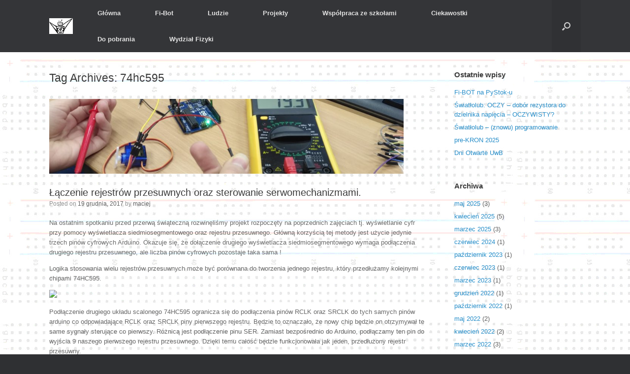

--- FILE ---
content_type: text/html; charset=UTF-8
request_url: https://physics.uwb.edu.pl/wf/fi-bot/?tag=74hc595
body_size: 16711
content:
<!DOCTYPE html>
<html lang="pl-PL">
<head>
	<meta charset="UTF-8" />
	<meta http-equiv="X-UA-Compatible" content="IE=10" />
	<link rel="profile" href="https://gmpg.org/xfn/11" />
	<link rel="pingback" href="https://physics.uwb.edu.pl/wf/fi-bot/xmlrpc.php" />
	<title>74hc595 &#8211; Koło Naukowe Robotyków Fi-BOT  </title>
<meta name='robots' content='max-image-preview:large' />
	<style>img:is([sizes="auto" i], [sizes^="auto," i]) { contain-intrinsic-size: 3000px 1500px }</style>
	<link rel="alternate" type="application/rss+xml" title="Koło Naukowe Robotyków Fi-BOT   &raquo; Kanał z wpisami" href="https://physics.uwb.edu.pl/wf/fi-bot/?feed=rss2" />
<link rel="alternate" type="application/rss+xml" title="Koło Naukowe Robotyków Fi-BOT   &raquo; Kanał z komentarzami" href="https://physics.uwb.edu.pl/wf/fi-bot/?feed=comments-rss2" />
<link rel="alternate" type="application/rss+xml" title="Koło Naukowe Robotyków Fi-BOT   &raquo; Kanał z wpisami otagowanymi jako 74hc595" href="https://physics.uwb.edu.pl/wf/fi-bot/?feed=rss2&#038;tag=74hc595" />
<script type="text/javascript">
/* <![CDATA[ */
window._wpemojiSettings = {"baseUrl":"https:\/\/s.w.org\/images\/core\/emoji\/16.0.1\/72x72\/","ext":".png","svgUrl":"https:\/\/s.w.org\/images\/core\/emoji\/16.0.1\/svg\/","svgExt":".svg","source":{"concatemoji":"https:\/\/physics.uwb.edu.pl\/wf\/fi-bot\/wp-includes\/js\/wp-emoji-release.min.js?ver=6.8.3"}};
/*! This file is auto-generated */
!function(s,n){var o,i,e;function c(e){try{var t={supportTests:e,timestamp:(new Date).valueOf()};sessionStorage.setItem(o,JSON.stringify(t))}catch(e){}}function p(e,t,n){e.clearRect(0,0,e.canvas.width,e.canvas.height),e.fillText(t,0,0);var t=new Uint32Array(e.getImageData(0,0,e.canvas.width,e.canvas.height).data),a=(e.clearRect(0,0,e.canvas.width,e.canvas.height),e.fillText(n,0,0),new Uint32Array(e.getImageData(0,0,e.canvas.width,e.canvas.height).data));return t.every(function(e,t){return e===a[t]})}function u(e,t){e.clearRect(0,0,e.canvas.width,e.canvas.height),e.fillText(t,0,0);for(var n=e.getImageData(16,16,1,1),a=0;a<n.data.length;a++)if(0!==n.data[a])return!1;return!0}function f(e,t,n,a){switch(t){case"flag":return n(e,"\ud83c\udff3\ufe0f\u200d\u26a7\ufe0f","\ud83c\udff3\ufe0f\u200b\u26a7\ufe0f")?!1:!n(e,"\ud83c\udde8\ud83c\uddf6","\ud83c\udde8\u200b\ud83c\uddf6")&&!n(e,"\ud83c\udff4\udb40\udc67\udb40\udc62\udb40\udc65\udb40\udc6e\udb40\udc67\udb40\udc7f","\ud83c\udff4\u200b\udb40\udc67\u200b\udb40\udc62\u200b\udb40\udc65\u200b\udb40\udc6e\u200b\udb40\udc67\u200b\udb40\udc7f");case"emoji":return!a(e,"\ud83e\udedf")}return!1}function g(e,t,n,a){var r="undefined"!=typeof WorkerGlobalScope&&self instanceof WorkerGlobalScope?new OffscreenCanvas(300,150):s.createElement("canvas"),o=r.getContext("2d",{willReadFrequently:!0}),i=(o.textBaseline="top",o.font="600 32px Arial",{});return e.forEach(function(e){i[e]=t(o,e,n,a)}),i}function t(e){var t=s.createElement("script");t.src=e,t.defer=!0,s.head.appendChild(t)}"undefined"!=typeof Promise&&(o="wpEmojiSettingsSupports",i=["flag","emoji"],n.supports={everything:!0,everythingExceptFlag:!0},e=new Promise(function(e){s.addEventListener("DOMContentLoaded",e,{once:!0})}),new Promise(function(t){var n=function(){try{var e=JSON.parse(sessionStorage.getItem(o));if("object"==typeof e&&"number"==typeof e.timestamp&&(new Date).valueOf()<e.timestamp+604800&&"object"==typeof e.supportTests)return e.supportTests}catch(e){}return null}();if(!n){if("undefined"!=typeof Worker&&"undefined"!=typeof OffscreenCanvas&&"undefined"!=typeof URL&&URL.createObjectURL&&"undefined"!=typeof Blob)try{var e="postMessage("+g.toString()+"("+[JSON.stringify(i),f.toString(),p.toString(),u.toString()].join(",")+"));",a=new Blob([e],{type:"text/javascript"}),r=new Worker(URL.createObjectURL(a),{name:"wpTestEmojiSupports"});return void(r.onmessage=function(e){c(n=e.data),r.terminate(),t(n)})}catch(e){}c(n=g(i,f,p,u))}t(n)}).then(function(e){for(var t in e)n.supports[t]=e[t],n.supports.everything=n.supports.everything&&n.supports[t],"flag"!==t&&(n.supports.everythingExceptFlag=n.supports.everythingExceptFlag&&n.supports[t]);n.supports.everythingExceptFlag=n.supports.everythingExceptFlag&&!n.supports.flag,n.DOMReady=!1,n.readyCallback=function(){n.DOMReady=!0}}).then(function(){return e}).then(function(){var e;n.supports.everything||(n.readyCallback(),(e=n.source||{}).concatemoji?t(e.concatemoji):e.wpemoji&&e.twemoji&&(t(e.twemoji),t(e.wpemoji)))}))}((window,document),window._wpemojiSettings);
/* ]]> */
</script>
<style id='wp-emoji-styles-inline-css' type='text/css'>

	img.wp-smiley, img.emoji {
		display: inline !important;
		border: none !important;
		box-shadow: none !important;
		height: 1em !important;
		width: 1em !important;
		margin: 0 0.07em !important;
		vertical-align: -0.1em !important;
		background: none !important;
		padding: 0 !important;
	}
</style>
<link rel='stylesheet' id='wp-block-library-css' href='https://physics.uwb.edu.pl/wf/fi-bot/wp-includes/css/dist/block-library/style.min.css?ver=6.8.3' type='text/css' media='all' />
<style id='classic-theme-styles-inline-css' type='text/css'>
/*! This file is auto-generated */
.wp-block-button__link{color:#fff;background-color:#32373c;border-radius:9999px;box-shadow:none;text-decoration:none;padding:calc(.667em + 2px) calc(1.333em + 2px);font-size:1.125em}.wp-block-file__button{background:#32373c;color:#fff;text-decoration:none}
</style>
<style id='global-styles-inline-css' type='text/css'>
:root{--wp--preset--aspect-ratio--square: 1;--wp--preset--aspect-ratio--4-3: 4/3;--wp--preset--aspect-ratio--3-4: 3/4;--wp--preset--aspect-ratio--3-2: 3/2;--wp--preset--aspect-ratio--2-3: 2/3;--wp--preset--aspect-ratio--16-9: 16/9;--wp--preset--aspect-ratio--9-16: 9/16;--wp--preset--color--black: #000000;--wp--preset--color--cyan-bluish-gray: #abb8c3;--wp--preset--color--white: #ffffff;--wp--preset--color--pale-pink: #f78da7;--wp--preset--color--vivid-red: #cf2e2e;--wp--preset--color--luminous-vivid-orange: #ff6900;--wp--preset--color--luminous-vivid-amber: #fcb900;--wp--preset--color--light-green-cyan: #7bdcb5;--wp--preset--color--vivid-green-cyan: #00d084;--wp--preset--color--pale-cyan-blue: #8ed1fc;--wp--preset--color--vivid-cyan-blue: #0693e3;--wp--preset--color--vivid-purple: #9b51e0;--wp--preset--gradient--vivid-cyan-blue-to-vivid-purple: linear-gradient(135deg,rgba(6,147,227,1) 0%,rgb(155,81,224) 100%);--wp--preset--gradient--light-green-cyan-to-vivid-green-cyan: linear-gradient(135deg,rgb(122,220,180) 0%,rgb(0,208,130) 100%);--wp--preset--gradient--luminous-vivid-amber-to-luminous-vivid-orange: linear-gradient(135deg,rgba(252,185,0,1) 0%,rgba(255,105,0,1) 100%);--wp--preset--gradient--luminous-vivid-orange-to-vivid-red: linear-gradient(135deg,rgba(255,105,0,1) 0%,rgb(207,46,46) 100%);--wp--preset--gradient--very-light-gray-to-cyan-bluish-gray: linear-gradient(135deg,rgb(238,238,238) 0%,rgb(169,184,195) 100%);--wp--preset--gradient--cool-to-warm-spectrum: linear-gradient(135deg,rgb(74,234,220) 0%,rgb(151,120,209) 20%,rgb(207,42,186) 40%,rgb(238,44,130) 60%,rgb(251,105,98) 80%,rgb(254,248,76) 100%);--wp--preset--gradient--blush-light-purple: linear-gradient(135deg,rgb(255,206,236) 0%,rgb(152,150,240) 100%);--wp--preset--gradient--blush-bordeaux: linear-gradient(135deg,rgb(254,205,165) 0%,rgb(254,45,45) 50%,rgb(107,0,62) 100%);--wp--preset--gradient--luminous-dusk: linear-gradient(135deg,rgb(255,203,112) 0%,rgb(199,81,192) 50%,rgb(65,88,208) 100%);--wp--preset--gradient--pale-ocean: linear-gradient(135deg,rgb(255,245,203) 0%,rgb(182,227,212) 50%,rgb(51,167,181) 100%);--wp--preset--gradient--electric-grass: linear-gradient(135deg,rgb(202,248,128) 0%,rgb(113,206,126) 100%);--wp--preset--gradient--midnight: linear-gradient(135deg,rgb(2,3,129) 0%,rgb(40,116,252) 100%);--wp--preset--font-size--small: 13px;--wp--preset--font-size--medium: 20px;--wp--preset--font-size--large: 36px;--wp--preset--font-size--x-large: 42px;--wp--preset--spacing--20: 0.44rem;--wp--preset--spacing--30: 0.67rem;--wp--preset--spacing--40: 1rem;--wp--preset--spacing--50: 1.5rem;--wp--preset--spacing--60: 2.25rem;--wp--preset--spacing--70: 3.38rem;--wp--preset--spacing--80: 5.06rem;--wp--preset--shadow--natural: 6px 6px 9px rgba(0, 0, 0, 0.2);--wp--preset--shadow--deep: 12px 12px 50px rgba(0, 0, 0, 0.4);--wp--preset--shadow--sharp: 6px 6px 0px rgba(0, 0, 0, 0.2);--wp--preset--shadow--outlined: 6px 6px 0px -3px rgba(255, 255, 255, 1), 6px 6px rgba(0, 0, 0, 1);--wp--preset--shadow--crisp: 6px 6px 0px rgba(0, 0, 0, 1);}:where(.is-layout-flex){gap: 0.5em;}:where(.is-layout-grid){gap: 0.5em;}body .is-layout-flex{display: flex;}.is-layout-flex{flex-wrap: wrap;align-items: center;}.is-layout-flex > :is(*, div){margin: 0;}body .is-layout-grid{display: grid;}.is-layout-grid > :is(*, div){margin: 0;}:where(.wp-block-columns.is-layout-flex){gap: 2em;}:where(.wp-block-columns.is-layout-grid){gap: 2em;}:where(.wp-block-post-template.is-layout-flex){gap: 1.25em;}:where(.wp-block-post-template.is-layout-grid){gap: 1.25em;}.has-black-color{color: var(--wp--preset--color--black) !important;}.has-cyan-bluish-gray-color{color: var(--wp--preset--color--cyan-bluish-gray) !important;}.has-white-color{color: var(--wp--preset--color--white) !important;}.has-pale-pink-color{color: var(--wp--preset--color--pale-pink) !important;}.has-vivid-red-color{color: var(--wp--preset--color--vivid-red) !important;}.has-luminous-vivid-orange-color{color: var(--wp--preset--color--luminous-vivid-orange) !important;}.has-luminous-vivid-amber-color{color: var(--wp--preset--color--luminous-vivid-amber) !important;}.has-light-green-cyan-color{color: var(--wp--preset--color--light-green-cyan) !important;}.has-vivid-green-cyan-color{color: var(--wp--preset--color--vivid-green-cyan) !important;}.has-pale-cyan-blue-color{color: var(--wp--preset--color--pale-cyan-blue) !important;}.has-vivid-cyan-blue-color{color: var(--wp--preset--color--vivid-cyan-blue) !important;}.has-vivid-purple-color{color: var(--wp--preset--color--vivid-purple) !important;}.has-black-background-color{background-color: var(--wp--preset--color--black) !important;}.has-cyan-bluish-gray-background-color{background-color: var(--wp--preset--color--cyan-bluish-gray) !important;}.has-white-background-color{background-color: var(--wp--preset--color--white) !important;}.has-pale-pink-background-color{background-color: var(--wp--preset--color--pale-pink) !important;}.has-vivid-red-background-color{background-color: var(--wp--preset--color--vivid-red) !important;}.has-luminous-vivid-orange-background-color{background-color: var(--wp--preset--color--luminous-vivid-orange) !important;}.has-luminous-vivid-amber-background-color{background-color: var(--wp--preset--color--luminous-vivid-amber) !important;}.has-light-green-cyan-background-color{background-color: var(--wp--preset--color--light-green-cyan) !important;}.has-vivid-green-cyan-background-color{background-color: var(--wp--preset--color--vivid-green-cyan) !important;}.has-pale-cyan-blue-background-color{background-color: var(--wp--preset--color--pale-cyan-blue) !important;}.has-vivid-cyan-blue-background-color{background-color: var(--wp--preset--color--vivid-cyan-blue) !important;}.has-vivid-purple-background-color{background-color: var(--wp--preset--color--vivid-purple) !important;}.has-black-border-color{border-color: var(--wp--preset--color--black) !important;}.has-cyan-bluish-gray-border-color{border-color: var(--wp--preset--color--cyan-bluish-gray) !important;}.has-white-border-color{border-color: var(--wp--preset--color--white) !important;}.has-pale-pink-border-color{border-color: var(--wp--preset--color--pale-pink) !important;}.has-vivid-red-border-color{border-color: var(--wp--preset--color--vivid-red) !important;}.has-luminous-vivid-orange-border-color{border-color: var(--wp--preset--color--luminous-vivid-orange) !important;}.has-luminous-vivid-amber-border-color{border-color: var(--wp--preset--color--luminous-vivid-amber) !important;}.has-light-green-cyan-border-color{border-color: var(--wp--preset--color--light-green-cyan) !important;}.has-vivid-green-cyan-border-color{border-color: var(--wp--preset--color--vivid-green-cyan) !important;}.has-pale-cyan-blue-border-color{border-color: var(--wp--preset--color--pale-cyan-blue) !important;}.has-vivid-cyan-blue-border-color{border-color: var(--wp--preset--color--vivid-cyan-blue) !important;}.has-vivid-purple-border-color{border-color: var(--wp--preset--color--vivid-purple) !important;}.has-vivid-cyan-blue-to-vivid-purple-gradient-background{background: var(--wp--preset--gradient--vivid-cyan-blue-to-vivid-purple) !important;}.has-light-green-cyan-to-vivid-green-cyan-gradient-background{background: var(--wp--preset--gradient--light-green-cyan-to-vivid-green-cyan) !important;}.has-luminous-vivid-amber-to-luminous-vivid-orange-gradient-background{background: var(--wp--preset--gradient--luminous-vivid-amber-to-luminous-vivid-orange) !important;}.has-luminous-vivid-orange-to-vivid-red-gradient-background{background: var(--wp--preset--gradient--luminous-vivid-orange-to-vivid-red) !important;}.has-very-light-gray-to-cyan-bluish-gray-gradient-background{background: var(--wp--preset--gradient--very-light-gray-to-cyan-bluish-gray) !important;}.has-cool-to-warm-spectrum-gradient-background{background: var(--wp--preset--gradient--cool-to-warm-spectrum) !important;}.has-blush-light-purple-gradient-background{background: var(--wp--preset--gradient--blush-light-purple) !important;}.has-blush-bordeaux-gradient-background{background: var(--wp--preset--gradient--blush-bordeaux) !important;}.has-luminous-dusk-gradient-background{background: var(--wp--preset--gradient--luminous-dusk) !important;}.has-pale-ocean-gradient-background{background: var(--wp--preset--gradient--pale-ocean) !important;}.has-electric-grass-gradient-background{background: var(--wp--preset--gradient--electric-grass) !important;}.has-midnight-gradient-background{background: var(--wp--preset--gradient--midnight) !important;}.has-small-font-size{font-size: var(--wp--preset--font-size--small) !important;}.has-medium-font-size{font-size: var(--wp--preset--font-size--medium) !important;}.has-large-font-size{font-size: var(--wp--preset--font-size--large) !important;}.has-x-large-font-size{font-size: var(--wp--preset--font-size--x-large) !important;}
:where(.wp-block-post-template.is-layout-flex){gap: 1.25em;}:where(.wp-block-post-template.is-layout-grid){gap: 1.25em;}
:where(.wp-block-columns.is-layout-flex){gap: 2em;}:where(.wp-block-columns.is-layout-grid){gap: 2em;}
:root :where(.wp-block-pullquote){font-size: 1.5em;line-height: 1.6;}
</style>
<link rel='stylesheet' id='dashicons-css' href='https://physics.uwb.edu.pl/wf/fi-bot/wp-includes/css/dashicons.min.css?ver=6.8.3' type='text/css' media='all' />
<link rel='stylesheet' id='admin-bar-css' href='https://physics.uwb.edu.pl/wf/fi-bot/wp-includes/css/admin-bar.min.css?ver=6.8.3' type='text/css' media='all' />
<style id='admin-bar-inline-css' type='text/css'>

    /* Hide CanvasJS credits for P404 charts specifically */
    #p404RedirectChart .canvasjs-chart-credit {
        display: none !important;
    }
    
    #p404RedirectChart canvas {
        border-radius: 6px;
    }

    .p404-redirect-adminbar-weekly-title {
        font-weight: bold;
        font-size: 14px;
        color: #fff;
        margin-bottom: 6px;
    }

    #wpadminbar #wp-admin-bar-p404_free_top_button .ab-icon:before {
        content: "\f103";
        color: #dc3545;
        top: 3px;
    }
    
    #wp-admin-bar-p404_free_top_button .ab-item {
        min-width: 80px !important;
        padding: 0px !important;
    }
    
    /* Ensure proper positioning and z-index for P404 dropdown */
    .p404-redirect-adminbar-dropdown-wrap { 
        min-width: 0; 
        padding: 0;
        position: static !important;
    }
    
    #wpadminbar #wp-admin-bar-p404_free_top_button_dropdown {
        position: static !important;
    }
    
    #wpadminbar #wp-admin-bar-p404_free_top_button_dropdown .ab-item {
        padding: 0 !important;
        margin: 0 !important;
    }
    
    .p404-redirect-dropdown-container {
        min-width: 340px;
        padding: 18px 18px 12px 18px;
        background: #23282d !important;
        color: #fff;
        border-radius: 12px;
        box-shadow: 0 8px 32px rgba(0,0,0,0.25);
        margin-top: 10px;
        position: relative !important;
        z-index: 999999 !important;
        display: block !important;
        border: 1px solid #444;
    }
    
    /* Ensure P404 dropdown appears on hover */
    #wpadminbar #wp-admin-bar-p404_free_top_button .p404-redirect-dropdown-container { 
        display: none !important;
    }
    
    #wpadminbar #wp-admin-bar-p404_free_top_button:hover .p404-redirect-dropdown-container { 
        display: block !important;
    }
    
    #wpadminbar #wp-admin-bar-p404_free_top_button:hover #wp-admin-bar-p404_free_top_button_dropdown .p404-redirect-dropdown-container {
        display: block !important;
    }
    
    .p404-redirect-card {
        background: #2c3338;
        border-radius: 8px;
        padding: 18px 18px 12px 18px;
        box-shadow: 0 2px 8px rgba(0,0,0,0.07);
        display: flex;
        flex-direction: column;
        align-items: flex-start;
        border: 1px solid #444;
    }
    
    .p404-redirect-btn {
        display: inline-block;
        background: #dc3545;
        color: #fff !important;
        font-weight: bold;
        padding: 5px 22px;
        border-radius: 8px;
        text-decoration: none;
        font-size: 17px;
        transition: background 0.2s, box-shadow 0.2s;
        margin-top: 8px;
        box-shadow: 0 2px 8px rgba(220,53,69,0.15);
        text-align: center;
        line-height: 1.6;
    }
    
    .p404-redirect-btn:hover {
        background: #c82333;
        color: #fff !important;
        box-shadow: 0 4px 16px rgba(220,53,69,0.25);
    }
    
    /* Prevent conflicts with other admin bar dropdowns */
    #wpadminbar .ab-top-menu > li:hover > .ab-item,
    #wpadminbar .ab-top-menu > li.hover > .ab-item {
        z-index: auto;
    }
    
    #wpadminbar #wp-admin-bar-p404_free_top_button:hover > .ab-item {
        z-index: 999998 !important;
    }
    
</style>
<link rel='stylesheet' id='events-manager-css' href='https://physics.uwb.edu.pl/wf/fi-bot/wp-content/plugins/events-manager/includes/css/events-manager.min.css?ver=7.2.2.1' type='text/css' media='all' />
<style id='events-manager-inline-css' type='text/css'>
body .em { --font-family : inherit; --font-weight : inherit; --font-size : 1em; --line-height : inherit; }
</style>
<link rel='stylesheet' id='page-list-style-css' href='https://physics.uwb.edu.pl/wf/fi-bot/wp-content/plugins/page-list/css/page-list.css?ver=5.9' type='text/css' media='all' />
<link rel='stylesheet' id='vantage-style-css' href='https://physics.uwb.edu.pl/wf/fi-bot/wp-content/themes/vantage/style.css?ver=1.20.32' type='text/css' media='all' />
<link rel='stylesheet' id='font-awesome-css' href='https://physics.uwb.edu.pl/wf/fi-bot/wp-content/themes/vantage/fontawesome/css/font-awesome.css?ver=4.6.2' type='text/css' media='all' />
<link rel='stylesheet' id='siteorigin-mobilenav-css' href='https://physics.uwb.edu.pl/wf/fi-bot/wp-content/themes/vantage/inc/mobilenav/css/mobilenav.css?ver=1.20.32' type='text/css' media='all' />
<script type="text/javascript" src="https://physics.uwb.edu.pl/wf/fi-bot/wp-includes/js/jquery/jquery.min.js?ver=3.7.1" id="jquery-core-js"></script>
<script type="text/javascript" src="https://physics.uwb.edu.pl/wf/fi-bot/wp-includes/js/jquery/jquery-migrate.min.js?ver=3.4.1" id="jquery-migrate-js"></script>
<script type="text/javascript" src="https://physics.uwb.edu.pl/wf/fi-bot/wp-includes/js/jquery/ui/core.min.js?ver=1.13.3" id="jquery-ui-core-js"></script>
<script type="text/javascript" src="https://physics.uwb.edu.pl/wf/fi-bot/wp-includes/js/jquery/ui/mouse.min.js?ver=1.13.3" id="jquery-ui-mouse-js"></script>
<script type="text/javascript" src="https://physics.uwb.edu.pl/wf/fi-bot/wp-includes/js/jquery/ui/sortable.min.js?ver=1.13.3" id="jquery-ui-sortable-js"></script>
<script type="text/javascript" src="https://physics.uwb.edu.pl/wf/fi-bot/wp-includes/js/jquery/ui/datepicker.min.js?ver=1.13.3" id="jquery-ui-datepicker-js"></script>
<script type="text/javascript" id="jquery-ui-datepicker-js-after">
/* <![CDATA[ */
jQuery(function(jQuery){jQuery.datepicker.setDefaults({"closeText":"Zamknij","currentText":"Dzisiaj","monthNames":["stycze\u0144","luty","marzec","kwiecie\u0144","maj","czerwiec","lipiec","sierpie\u0144","wrzesie\u0144","pa\u017adziernik","listopad","grudzie\u0144"],"monthNamesShort":["sty","lut","mar","kwi","maj","cze","lip","sie","wrz","pa\u017a","lis","gru"],"nextText":"Nast\u0119pny","prevText":"Poprzedni","dayNames":["niedziela","poniedzia\u0142ek","wtorek","\u015broda","czwartek","pi\u0105tek","sobota"],"dayNamesShort":["niedz.","pon.","wt.","\u015br.","czw.","pt.","sob."],"dayNamesMin":["N","P","W","\u015a","C","P","S"],"dateFormat":"MM d, yy","firstDay":1,"isRTL":false});});
/* ]]> */
</script>
<script type="text/javascript" src="https://physics.uwb.edu.pl/wf/fi-bot/wp-includes/js/jquery/ui/resizable.min.js?ver=1.13.3" id="jquery-ui-resizable-js"></script>
<script type="text/javascript" src="https://physics.uwb.edu.pl/wf/fi-bot/wp-includes/js/jquery/ui/draggable.min.js?ver=1.13.3" id="jquery-ui-draggable-js"></script>
<script type="text/javascript" src="https://physics.uwb.edu.pl/wf/fi-bot/wp-includes/js/jquery/ui/controlgroup.min.js?ver=1.13.3" id="jquery-ui-controlgroup-js"></script>
<script type="text/javascript" src="https://physics.uwb.edu.pl/wf/fi-bot/wp-includes/js/jquery/ui/checkboxradio.min.js?ver=1.13.3" id="jquery-ui-checkboxradio-js"></script>
<script type="text/javascript" src="https://physics.uwb.edu.pl/wf/fi-bot/wp-includes/js/jquery/ui/button.min.js?ver=1.13.3" id="jquery-ui-button-js"></script>
<script type="text/javascript" src="https://physics.uwb.edu.pl/wf/fi-bot/wp-includes/js/jquery/ui/dialog.min.js?ver=1.13.3" id="jquery-ui-dialog-js"></script>
<script type="text/javascript" id="events-manager-js-extra">
/* <![CDATA[ */
var EM = {"ajaxurl":"https:\/\/physics.uwb.edu.pl\/wf\/fi-bot\/wp-admin\/admin-ajax.php","locationajaxurl":"https:\/\/physics.uwb.edu.pl\/wf\/fi-bot\/wp-admin\/admin-ajax.php?action=locations_search","firstDay":"1","locale":"pl","dateFormat":"yy-mm-dd","ui_css":"https:\/\/physics.uwb.edu.pl\/wf\/fi-bot\/wp-content\/plugins\/events-manager\/includes\/css\/jquery-ui\/build.min.css","show24hours":"1","is_ssl":"1","autocomplete_limit":"10","calendar":{"breakpoints":{"small":560,"medium":908,"large":false}},"phone":"","datepicker":{"format":"d\/m\/Y","locale":"pl"},"search":{"breakpoints":{"small":650,"medium":850,"full":false}},"url":"https:\/\/physics.uwb.edu.pl\/wf\/fi-bot\/wp-content\/plugins\/events-manager","assets":{"input.em-uploader":{"js":{"em-uploader":{"url":"https:\/\/physics.uwb.edu.pl\/wf\/fi-bot\/wp-content\/plugins\/events-manager\/includes\/js\/em-uploader.js?v=7.2.2.1","event":"em_uploader_ready"}}},".em-event-editor":{"js":{"event-editor":{"url":"https:\/\/physics.uwb.edu.pl\/wf\/fi-bot\/wp-content\/plugins\/events-manager\/includes\/js\/events-manager-event-editor.js?v=7.2.2.1","event":"em_event_editor_ready"}},"css":{"event-editor":"https:\/\/physics.uwb.edu.pl\/wf\/fi-bot\/wp-content\/plugins\/events-manager\/includes\/css\/events-manager-event-editor.min.css?v=7.2.2.1"}},".em-recurrence-sets, .em-timezone":{"js":{"luxon":{"url":"luxon\/luxon.js?v=7.2.2.1","event":"em_luxon_ready"}}},".em-booking-form, #em-booking-form, .em-booking-recurring, .em-event-booking-form":{"js":{"em-bookings":{"url":"https:\/\/physics.uwb.edu.pl\/wf\/fi-bot\/wp-content\/plugins\/events-manager\/includes\/js\/bookingsform.js?v=7.2.2.1","event":"em_booking_form_js_loaded"}}},"#em-opt-archetypes":{"js":{"archetypes":"https:\/\/physics.uwb.edu.pl\/wf\/fi-bot\/wp-content\/plugins\/events-manager\/includes\/js\/admin-archetype-editor.js?v=7.2.2.1","archetypes_ms":"https:\/\/physics.uwb.edu.pl\/wf\/fi-bot\/wp-content\/plugins\/events-manager\/includes\/js\/admin-archetypes.js?v=7.2.2.1","qs":"qs\/qs.js?v=7.2.2.1"}}},"cached":"","bookingInProgress":"Prosz\u0119 czeka\u0107, rezerwacja jest wysy\u0142ana. ","tickets_save":"Zapisz bilet.","bookingajaxurl":"https:\/\/physics.uwb.edu.pl\/wf\/fi-bot\/wp-admin\/admin-ajax.php","bookings_export_save":"Eksportuj rezerwacje","bookings_settings_save":"Zapisz ustawienia","booking_delete":"Czy na pewno chcesz usun\u0105\u0107?","booking_offset":"30","bookings":{"submit_button":{"text":{"default":"Wy\u015blij zg\u0142oszenie","free":"Wy\u015blij zg\u0142oszenie","payment":"Wy\u015blij zg\u0142oszenie","processing":"Przetwarzanie\u2026"}},"update_listener":""},"bb_full":"Wyprzedane","bb_book":"Zarezerwuj","bb_booking":"Rezerwuj\u0119...","bb_booked":"Rezerwacja wys\u0142ana","bb_error":"Rezerwacja - b\u0142\u0105d. Spr\u00f3buj ponownie?","bb_cancel":"Anuluj","bb_canceling":"Anulowanie...","bb_cancelled":"Odwo\u0142ane","bb_cancel_error":"Anulacja - b\u0142\u0105d. Spr\u00f3buj ponownie?","txt_search":"Szukaj","txt_searching":"Szukam\u2026","txt_loading":"Wczytywanie\u2026"};
/* ]]> */
</script>
<script type="text/javascript" src="https://physics.uwb.edu.pl/wf/fi-bot/wp-content/plugins/events-manager/includes/js/events-manager.js?ver=7.2.2.1" id="events-manager-js"></script>
<script type="text/javascript" src="https://physics.uwb.edu.pl/wf/fi-bot/wp-content/plugins/events-manager/includes/external/flatpickr/l10n/pl.js?ver=7.2.2.1" id="em-flatpickr-localization-js"></script>
<script type="text/javascript" src="https://physics.uwb.edu.pl/wf/fi-bot/wp-content/themes/vantage/js/jquery.flexslider.min.js?ver=2.1" id="jquery-flexslider-js"></script>
<script type="text/javascript" src="https://physics.uwb.edu.pl/wf/fi-bot/wp-content/themes/vantage/js/jquery.touchSwipe.min.js?ver=1.6.6" id="jquery-touchswipe-js"></script>
<script type="text/javascript" id="vantage-main-js-extra">
/* <![CDATA[ */
var vantage = {"fitvids":"1"};
/* ]]> */
</script>
<script type="text/javascript" src="https://physics.uwb.edu.pl/wf/fi-bot/wp-content/themes/vantage/js/jquery.theme-main.min.js?ver=1.20.32" id="vantage-main-js"></script>
<script type="text/javascript" src="https://physics.uwb.edu.pl/wf/fi-bot/wp-content/themes/vantage/js/jquery.fitvids.min.js?ver=1.0" id="jquery-fitvids-js"></script>
<!--[if lt IE 9]>
<script type="text/javascript" src="https://physics.uwb.edu.pl/wf/fi-bot/wp-content/themes/vantage/js/html5.min.js?ver=3.7.3" id="vantage-html5-js"></script>
<![endif]-->
<!--[if (gte IE 6)&(lte IE 8)]>
<script type="text/javascript" src="https://physics.uwb.edu.pl/wf/fi-bot/wp-content/themes/vantage/js/selectivizr.min.js?ver=1.0.3b" id="vantage-selectivizr-js"></script>
<![endif]-->
<script type="text/javascript" id="siteorigin-mobilenav-js-extra">
/* <![CDATA[ */
var mobileNav = {"search":{"url":"https:\/\/physics.uwb.edu.pl\/wf\/fi-bot","placeholder":"Search"},"text":{"navigate":"Menu","back":"Back","close":"Close"},"nextIconUrl":"https:\/\/physics.uwb.edu.pl\/wf\/fi-bot\/wp-content\/themes\/vantage\/inc\/mobilenav\/images\/next.png","mobileMenuClose":"<i class=\"fa fa-times\"><\/i>"};
/* ]]> */
</script>
<script type="text/javascript" src="https://physics.uwb.edu.pl/wf/fi-bot/wp-content/themes/vantage/inc/mobilenav/js/mobilenav.min.js?ver=1.20.32" id="siteorigin-mobilenav-js"></script>
<link rel="https://api.w.org/" href="https://physics.uwb.edu.pl/wf/fi-bot/index.php?rest_route=/" /><link rel="alternate" title="JSON" type="application/json" href="https://physics.uwb.edu.pl/wf/fi-bot/index.php?rest_route=/wp/v2/tags/191" /><link rel="EditURI" type="application/rsd+xml" title="RSD" href="https://physics.uwb.edu.pl/wf/fi-bot/xmlrpc.php?rsd" />
<meta name="generator" content="WordPress 6.8.3" />
<meta name="viewport" content="width=device-width, initial-scale=1" />			<style type="text/css">
				.so-mobilenav-mobile + * { display: none; }
				@media screen and (max-width: 480px) { .so-mobilenav-mobile + * { display: block; } .so-mobilenav-standard + * { display: none; } .site-navigation #search-icon { display: none; } .has-menu-search .main-navigation ul { margin-right: 0 !important; }
				
									.masthead-logo-in-menu .full-container { display: flex; justify-content: space-between; }
								}
			</style>
				<style type="text/css" media="screen">
			#footer-widgets .widget { width: 100%; }
			#masthead-widgets .widget { width: 100%; }
		</style>
		<style type="text/css" id="customizer-css">#masthead.site-header .hgroup .site-title, #masthead.site-header.masthead-logo-in-menu .logo > .site-title { font-size: 21.6px } a.button, button, html input[type="button"], input[type="reset"], input[type="submit"], .post-navigation a, #image-navigation a, article.post .more-link, article.page .more-link, .paging-navigation a, .woocommerce #page-wrapper .button, .woocommerce a.button, .woocommerce .checkout-button, .woocommerce input.button, #infinite-handle span button { text-shadow: none } a.button, button, html input[type="button"], input[type="reset"], input[type="submit"], .post-navigation a, #image-navigation a, article.post .more-link, article.page .more-link, .paging-navigation a, .woocommerce #page-wrapper .button, .woocommerce a.button, .woocommerce .checkout-button, .woocommerce input.button, .woocommerce #respond input#submit.alt, .woocommerce a.button.alt, .woocommerce button.button.alt, .woocommerce input.button.alt, #infinite-handle span { -webkit-box-shadow: none; -moz-box-shadow: none; box-shadow: none } #masthead { background-repeat: repeat } #main { background-image: url("https://physics.uwb.edu.pl/wf/fi-bot/wp-content/uploads/sites/6/2016/10/stykowa-3.jpg"); background-repeat: repeat } </style><link rel="icon" href="https://physics.uwb.edu.pl/wf/fi-bot/wp-content/uploads/sites/6/2016/05/cropped-mDSC_1101-32x32.jpg" sizes="32x32" />
<link rel="icon" href="https://physics.uwb.edu.pl/wf/fi-bot/wp-content/uploads/sites/6/2016/05/cropped-mDSC_1101-192x192.jpg" sizes="192x192" />
<link rel="apple-touch-icon" href="https://physics.uwb.edu.pl/wf/fi-bot/wp-content/uploads/sites/6/2016/05/cropped-mDSC_1101-180x180.jpg" />
<meta name="msapplication-TileImage" content="https://physics.uwb.edu.pl/wf/fi-bot/wp-content/uploads/sites/6/2016/05/cropped-mDSC_1101-270x270.jpg" />
</head>

<body data-rsssl=1 class="archive tag tag-74hc595 tag-191 wp-theme-vantage group-blog responsive layout-full no-js has-sidebar has-menu-search page-layout-default mobilenav">


<div id="page-wrapper">

	<a class="skip-link screen-reader-text" href="#content">Skip to content</a>

	
	
		
<header id="masthead" class="site-header masthead-logo-in-menu " role="banner">

	
<nav class="site-navigation main-navigation primary use-vantage-sticky-menu use-sticky-menu">

	<div class="full-container">
							<div class="logo-in-menu-wrapper">
				<a href="https://physics.uwb.edu.pl/wf/fi-bot/" title="Koło Naukowe Robotyków Fi-BOT  " rel="home" class="logo"><img src="https://physics.uwb.edu.pl/wf/fi-bot/wp-content/uploads/sites/6/2016/05/fibot-logo300.jpg"  class="logo-height-constrain"  width="262"  height="182"  alt="Koło Naukowe Robotyków Fi-BOT   Logo"  /></a>
							</div>
		
		<div class="main-navigation-container">
			<div id="so-mobilenav-standard-1" data-id="1" class="so-mobilenav-standard"></div><div class="menu-menu-glowne-container"><ul id="menu-menu-glowne" class="menu"><li id="menu-item-122" class="menu-item menu-item-type-post_type menu-item-object-page menu-item-home menu-item-122"><a href="https://physics.uwb.edu.pl/wf/fi-bot/">Główna</a></li>
<li id="menu-item-123" class="menu-item menu-item-type-post_type menu-item-object-page menu-item-123"><a href="https://physics.uwb.edu.pl/wf/fi-bot/?page_id=115">Fi-Bot</a></li>
<li id="menu-item-896" class="menu-item menu-item-type-post_type menu-item-object-page menu-item-896"><a href="https://physics.uwb.edu.pl/wf/fi-bot/?page_id=894">Ludzie</a></li>
<li id="menu-item-1717" class="menu-item menu-item-type-post_type menu-item-object-page menu-item-1717"><a href="https://physics.uwb.edu.pl/wf/fi-bot/?page_id=1715">Projekty</a></li>
<li id="menu-item-1455" class="menu-item menu-item-type-post_type menu-item-object-page menu-item-1455"><a href="https://physics.uwb.edu.pl/wf/fi-bot/?page_id=1453">Współpraca ze szkołami</a></li>
<li id="menu-item-153" class="menu-item menu-item-type-post_type menu-item-object-page menu-item-153"><a href="https://physics.uwb.edu.pl/wf/fi-bot/?page_id=151">Ciekawostki</a></li>
<li id="menu-item-1906" class="menu-item menu-item-type-post_type menu-item-object-page menu-item-1906"><a href="https://physics.uwb.edu.pl/wf/fi-bot/?page_id=1899">Do pobrania</a></li>
<li id="menu-item-178" class="menu-item menu-item-type-post_type menu-item-object-page menu-item-178"><a href="https://physics.uwb.edu.pl/wf/fi-bot/?page_id=174">Wydział Fizyki</a></li>
</ul></div><div id="so-mobilenav-mobile-1" data-id="1" class="so-mobilenav-mobile"></div><div class="menu-mobilenav-container"><ul id="mobile-nav-item-wrap-1" class="menu"><li><a href="#" class="mobilenav-main-link" data-id="1"><span class="mobile-nav-icon"></span><span class="mobilenav-main-link-text">Menu</span></a></li></ul></div>		</div>

					<div id="search-icon">
				<div id="search-icon-icon" tabindex="0" role="button" aria-label="Open the search"><div class="vantage-icon-search"></div></div>
				
<form method="get" class="searchform" action="https://physics.uwb.edu.pl/wf/fi-bot/" role="search">
	<label for="search-form" class="screen-reader-text">Search for:</label>
	<input type="search" name="s" class="field" id="search-form" value="" placeholder="Search"/>
</form>
			</div>
					</div>
</nav><!-- .site-navigation .main-navigation -->

</header><!-- #masthead .site-header -->

	
	
	
	
	<div id="main" class="site-main">
		<div class="full-container">
			
<section id="primary" class="content-area">
	<div id="content" class="site-content" role="main">

		<header class="page-header">
			<h1 id="page-title">Tag Archives: <span>74hc595</span></h1>
					</header><!-- .page-header -->

		
		
		
<article id="post-1020" class="post-1020 post type-post status-publish format-standard has-post-thumbnail hentry category-fibot category-uncategorized tag-74hc595 tag-parseint tag-przesuwny tag-rejest tag-servo tag-serwo post-with-thumbnail post-with-thumbnail-large">

	
	<div class="entry-main">

		
		<header class="entry-header">
							<div class="entry-thumbnail">
					<a href="https://physics.uwb.edu.pl/wf/fi-bot/?p=1020"><img width="720" height="152" src="https://physics.uwb.edu.pl/wf/fi-bot/wp-content/uploads/sites/6/2017/12/IMG_20171219_174249-940x198.jpg" class="attachment-post-thumbnail size-post-thumbnail wp-post-image" alt="" decoding="async" fetchpriority="high" /></a>
				</div>
			
			<h1 class="entry-title"><a href="https://physics.uwb.edu.pl/wf/fi-bot/?p=1020" title="Permalink to Łączenie rejestrów przesuwnych oraz sterowanie serwomechanizmami." rel="bookmark">Łączenie rejestrów przesuwnych oraz sterowanie serwomechanizmami.</a></h1>

							<div class="entry-meta">
					Posted on <a href="https://physics.uwb.edu.pl/wf/fi-bot/?p=1020" title="12:18 pm" rel="bookmark"><time class="entry-date" datetime="2017-12-19T12:18:33+00:00">19 grudnia, 2017</time></a><time class="updated" datetime="2018-01-26T15:16:37+00:00">26 stycznia, 2018</time> <span class="byline"> by <span class="author vcard"><a class="url fn n" href="https://physics.uwb.edu.pl/wf/fi-bot/?author=17" title="View all posts by maciej" rel="author">maciej</a></span></span> 				</div><!-- .entry-meta -->
			
		</header><!-- .entry-header -->

					<div class="entry-content">
				<p>Na ostatnim spotkaniu przed przerwą świąteczną rozwinęliśmy projekt rozpoczęty na poprzednich zajęciach tj. wyświetlanie cyfr przy pomocy wyświetlacza siedmiosegmentowego oraz rejestru przesuwnego. Główną korzyścią tej metody jest użycie jedynie trzech pinów cyfrowych Arduino. Okazuje się, że dołączenie drugiego wyświetlacza siedmiosegmentowego wymaga podłączenia drugiego rejestru przesuwnego, ale liczba pinów cyfrowych pozostaje taka sama !</p>
<p>Logika stosowania wielu rejestrów przesuwnych może być porównana do tworzenia jednego rejestru, który przedłużamy kolejnymi chipami 74HC595.</p>
<p><img decoding="async" src="https://bildr.org/blog/wp-content/uploads/2011/02/74HC595_3.png"></p>
<p>Podłączenie drugiego układu scalonego 74HC595 ogranicza się do podłączenia pinów RCLK oraz SRCLK do tych samych pinów arduino co odpowiadające RCLK oraz SRCLK piny pierwszego rejestru. Będzie to oznaczało, że nowy chip będzie on otrzymywał te same sygnały sterujące co pierwszy. Różnicą jest podłączenie pinu SER. Zamiast bezpośrednio do Arduino, podłączamy ten pin do wyjścia 9 naszego pierwszego rejestru przesuwnego. Dzięki temu całość będzie funkcjonowała jak jeden, przedłużony rejestr przesuwny.</p>
<p><img decoding="async" class="alignnone size-medium wp-image-994" src="https://physics.uwb.edu.pl/wf/fi-bot/wp-content/uploads/sites/6/2017/12/piny-270x300.png" alt="" width="270" height="300" srcset="https://physics.uwb.edu.pl/wf/fi-bot/wp-content/uploads/sites/6/2017/12/piny-270x300.png 270w, https://physics.uwb.edu.pl/wf/fi-bot/wp-content/uploads/sites/6/2017/12/piny.png 312w" sizes="(max-width: 270px) 100vw, 270px" /></p>
<p>&nbsp;</p>
<p>Nasuwa się pytanie: jak zmodyfikować ostatnio napisany przez nas program tak, by poprawnie działał?<br />
Odpowiedź jest prosta. Przygotowaliśmy się na to już na poprzednim spotkaniu i wystarczy wprowadzić nową wartość dla zmiennej ileScalakow (widocznej od razu w pierwszej linijce kodu), tak by równała się liczbie zastosowanych rejestrów, czyli 2:</p>
<h3>Cały kod pozwalający sprawdzić działanie wyświetlaczy</h3>
<pre class="lang:arduino decode:true " title="Deklarowanie zmiennych">#define ileScalakow 2
#define ilePinow ileScalakow * 8
int SER=8; 
int RCLK=9;
int SRCLK=10; 
int rejestr[ilePinow];

void setup(){
  pinMode(SER, OUTPUT);
  pinMode(RCLK, OUTPUT);
  pinMode(SRCLK, OUTPUT);
  czyscRejestr();
  zapiszRejestr();
}
void czyscRejestr(){
  for(int i=0; i&lt;ilePinow; i++)
    rejestr[i]=LOW;
}
void zapiszRejestr(){
  digitalWrite(RCLK, LOW); 
  for(int i=ilePinow-1; i&gt;=0; i--){
    digitalWrite(SRCLK, LOW);
    digitalWrite(SER, rejestr[i]);
    digitalWrite(SRCLK, HIGH); 
  }
  digitalWrite(RCLK, HIGH); 
}
void ustawPin(int ktory, int wartosc){
  rejestr[ktory]=wartosc;
}

void loop(){
  int i;
  for(i=0;i&lt;ilePinow;i++)
    ustawPin(i, LOW);
    zapiszRejestr();
    delay(500);
   for(i=0;i&lt;ilePinow;i++){
    ustawPin(i, HIGH);
    zapiszRejestr();
    delay(500);
}
}

</pre>
<p>Po tej prostej zmianie kod działa poprawnie. Jest to przykład jak odpowiednie wprowadzanie zmiennych pozwala na skalowalność i rozwijanie kreowanych programów.</p>
<p><img decoding="async" class="alignnone wp-image-1034" src="https://physics.uwb.edu.pl/wf/fi-bot/wp-content/uploads/sites/6/2017/12/IMG_20171219_170949-300x169.jpg" alt="" width="520" height="293" srcset="https://physics.uwb.edu.pl/wf/fi-bot/wp-content/uploads/sites/6/2017/12/IMG_20171219_170949-300x169.jpg 300w, https://physics.uwb.edu.pl/wf/fi-bot/wp-content/uploads/sites/6/2017/12/IMG_20171219_170949-768x432.jpg 768w, https://physics.uwb.edu.pl/wf/fi-bot/wp-content/uploads/sites/6/2017/12/IMG_20171219_170949-1024x576.jpg 1024w" sizes="(max-width: 520px) 100vw, 520px" /></p>
<h2>Sterowanie serwomechanizmami</h2>
<p>Serwomechanizm, lub potocznie serwo, to nic innego jak silniczek prądu stałego sterowany PWM (modulator szerokości impulsu) z podłączonym odpowiednim układem zębatek. To niewielkie i niedrogie urządzenie pozwala wygenerować niespodziewanie dużą siłę i moment obrotowy, szczególnie zważywszy na jego rozmiary i nieduży pobór mocy (przy mini serwach np. używanych przez nas SG92r produkcji TowerPro rzędu kilku watów).</p>
<p>Przed rozpoczęciem jakichkolwiek doświadczeń z serwami warto pamiętać właśnie o poborze mocy. Rekomendowane jest zasilanie ich z zewnętrznego źródła mocy np. baterii lub zasilacza prądu stałego. Przyczyną jest niebezpieczeństwo, jakie niesie za sobą skok natężenia prądu podczas ruchu serw &#8211; podłączenie kilku na raz do Arduino może niechybnie doprowadzić do spalenia sterownika.</p>
<p><img decoding="async" src="https://www.netlabtoolkit.org/wp-content/uploads/2015/01/servo_connection.png" alt="Znalezione obrazy dla zapytania arduino servo batteries"></p>
<h3>Tworzenie programu sterującego serwami</h3>
<p>Arduino posiada dedykowaną bibliotekę do sterowania serwami, co niezwykle ułatwia sterowanie i zarządzanie.</p>
<pre class="lang:arduino decode:true">#include &lt;Servo.h&gt;</pre>
<p>Nasz program pozwala na wpisywanie wartości do monitora szeregowego i dyktowanie ich serwomechanizmom.</p>
<pre class="lang:arduino decode:true">Servo serwomechanizm;
int pozycja = 90;

void setup() 
{ 
 serwomechanizm.attach(9);
 Serial.begin(9600);
}</pre>
<p>&#8222;Servo&#8221; jest formą deklaracji, że dany obiekt o nazwie &#8222;Serwmechanizm&#8221; ma być traktowany przez interpreter kodu jako serwomechanizm. Deklarujemy je w tej samej konwencji, co np. zmienne typu integer. Traktowanie go jak serwomechanizm oznacza, że możemy przypisać mu jakiś pin oraz pozycję (będą to odpowiednie zmienne w obiekcie Servo).</p>
<p>W naszym kodzie w etapie setup() przypisaliśmy pozycję wyjściową 90 stopni (2. linijka), pin 9 (7. linijka) oraz uruchomiliśmy monitor szeregowy dla częstotliwości 9600 baud. Następnie w loop() przy pomocy metody &#8222;parseInt&#8221; każemy &#8222;nasłuchiwać&#8221; wartości, które zostaną przypisane zmiennej &#8222;pozycja&#8221;.</p>
<pre class="lang:arduino decode:true" title="Prosty program do sterowania serwem przez konsolę ">void loop() 
{ 
 if (Serial.available() &gt; 0) {
pozycja = Serial.parseInt();
 }
 if (pozycja &gt; 0 &amp;&amp; pozycja &lt; 180) { 
 serwomechanizm.write(pozycja);
 } else { 
 pozycja = pozycja%160+10;
 serwomechanizm.write(pozycja);
 } 
 
}</pre>
<p>Tym sposobem możemy sterować serwomechanizmem z klawiatury przypisując mu kąt od 0 do 180 stopni. Warto jednak pamiętać, by unikać skrajnych pozycji takich jak 0 i 180 stopni, gdyż w niektórych przypadkach może to doprowadzić do uszkodzenia serwomechanizmu.</p>
<p style="text-align: right;"><em>Adnotacja: W bloku &#8222;else&#8221; umieściłem zabezpieczenie, które nie pozwoli również na przypisanie wartości większych niż 180. Była to nadprogramowa metoda, która pozwala ograniczyć przypisywane na serwo wartości tak, by zamykały się pomiędzy bezpiecznymi kątami 10 &#8211; 170 stopni. Sposoby zabezpieczania zależą od nas, jednak nie warto ich zaniedbywać. Szkoda naszego sprzętu i nerwów!</em></p>
<p>&nbsp;</p>
<h3>Pomiar prądu płynącego przez serwo.</h3>
<p>Na bardziej ciekawych czekała również możliwość pomiaru prądu płynącego przez serwo. Warto pamiętać, że pomiar natężenia prądu należy przeprowadzać szeregowo względem badanego układu. Oznacza to, że multimetr w trybie pomiaru prądu musi być &#8222;po drodze&#8221; prądu między źródłem zasilania, a serwem. Dlatego zrobiliśmy to w następujący sposób:</p>
<p><img loading="lazy" decoding="async" class="alignnone wp-image-1035" src="https://physics.uwb.edu.pl/wf/fi-bot/wp-content/uploads/sites/6/2017/12/IMG_20171219_174245-300x169.jpg" alt="" width="499" height="281" srcset="https://physics.uwb.edu.pl/wf/fi-bot/wp-content/uploads/sites/6/2017/12/IMG_20171219_174245-300x169.jpg 300w, https://physics.uwb.edu.pl/wf/fi-bot/wp-content/uploads/sites/6/2017/12/IMG_20171219_174245-768x432.jpg 768w, https://physics.uwb.edu.pl/wf/fi-bot/wp-content/uploads/sites/6/2017/12/IMG_20171219_174245-1024x576.jpg 1024w" sizes="auto, (max-width: 499px) 100vw, 499px" /></p>
<p>Źródło napięcia (bez obaw, 5V i prąd zdecydowanie poniżej 1 A można swobodnie &#8222;izolować&#8221; suchymi dłońmi) dołączyliśmy do czerwonej sondy multimetru, a czarną do wejścia 5V serwa &#8211; jest to właśnie połączenie szeregowe.</p>
<p>Przy okazji mogliśmy zbadać wartość <strong>prądu pobieraną przez pracujące serwo</strong>. Wartości te na ogół wynosiły kilkadziesiąt mA, ale czasami (w skarajnym położeniu a także podczas zmiany położenia) <strong>wynosiły 100-200 mA</strong>. Oznacza to, że podłączenie kilku serw do Arduino jako źródła napięcia (a nie tylko do zadawania sygnału) skończyłoby się <strong>spaleniem</strong> płytki. Dlatego budując bardziej złożone układy z pewnością użyjemy zewnętrznych źródeł napięcia.</p>
<p>Do zobaczenia na kolejnym spotkaniu!<br />
Maciej (c)</p>
															</div><!-- .entry-content -->
		
		
	</div>

</article><!-- #post-1020 -->

	
		
<article id="post-989" class="post-989 post type-post status-publish format-standard has-post-thumbnail hentry category-fibot tag-74hc595 tag-8digits tag-led tag-rejestr-przesuwny tag-wyswietlacz post-with-thumbnail post-with-thumbnail-large">

	
	<div class="entry-main">

		
		<header class="entry-header">
							<div class="entry-thumbnail">
					<a href="https://physics.uwb.edu.pl/wf/fi-bot/?p=989"><img width="720" height="152" src="https://physics.uwb.edu.pl/wf/fi-bot/wp-content/uploads/sites/6/2017/12/DSC5028-940x198.jpg" class="attachment-post-thumbnail size-post-thumbnail wp-post-image" alt="" decoding="async" loading="lazy" /></a>
				</div>
			
			<h1 class="entry-title"><a href="https://physics.uwb.edu.pl/wf/fi-bot/?p=989" title="Permalink to Rejestr przesuwny 74HC595" rel="bookmark">Rejestr przesuwny 74HC595</a></h1>

							<div class="entry-meta">
					Posted on <a href="https://physics.uwb.edu.pl/wf/fi-bot/?p=989" title="8:52 pm" rel="bookmark"><time class="entry-date" datetime="2017-12-12T20:52:32+00:00">12 grudnia, 2017</time></a><time class="updated" datetime="2017-12-14T20:58:23+00:00">14 grudnia, 2017</time> <span class="byline"> by <span class="author vcard"><a class="url fn n" href="https://physics.uwb.edu.pl/wf/fi-bot/?author=16" title="View all posts by ewelina" rel="author">ewelina</a></span></span> 				</div><!-- .entry-meta -->
			
		</header><!-- .entry-header -->

					<div class="entry-content">
				<p>Na ostatnich zajęciach nadal zajmowaliśmy się programowaniem wyświetlaczy siedmiosegmentowych. W przypadku podłączania wyświetlacza bezpośrednio do Arduino, zajmujemy aż <strong>osiem pinów cyfrowych</strong>. To sprawia, że płytka Arduino UNO (wyposażona w 14 wejść/wyjść cyfrowych) może sterować tylko jednym wyświetlaczem. Można co prawda wykorzystać piny analogowe (A0..A5) jako cyfrowe, ale to da możliwość podłączenia jedynie drugiego wyświetlacza. To mało. Jest jednak sposób, aby sterować <strong>wieloma</strong> wyświetlaczami bez straty wszystkich pinów cyfrowych. Umożliwia nam to rejestr przesuwny 74HC595. Dzięki temu małemu układowi scalonemu mamy możliwość sterowania osmioma wyjściami za pomocą&nbsp;<strong>jedynie trzech pinów</strong> cyfrowych z Arduino. Bardziej szczegółowe informacje o tym układzie znajdują się w jego specyfikacji technicznej (ang. <a href="https://www.sparkfun.com/datasheets/IC/SN74HC595.pdf">datasheet)</a>.</p>
<p><img loading="lazy" decoding="async" class="alignnone size-medium wp-image-993" src="https://physics.uwb.edu.pl/wf/fi-bot/wp-content/uploads/sites/6/2017/12/rejestr-przesuwny-300x300.jpg" alt="" width="300" height="300" srcset="https://physics.uwb.edu.pl/wf/fi-bot/wp-content/uploads/sites/6/2017/12/rejestr-przesuwny-300x300.jpg 300w, https://physics.uwb.edu.pl/wf/fi-bot/wp-content/uploads/sites/6/2017/12/rejestr-przesuwny-150x150.jpg 150w, https://physics.uwb.edu.pl/wf/fi-bot/wp-content/uploads/sites/6/2017/12/rejestr-przesuwny-768x768.jpg 768w, https://physics.uwb.edu.pl/wf/fi-bot/wp-content/uploads/sites/6/2017/12/rejestr-przesuwny.jpg 800w" sizes="auto, (max-width: 300px) 100vw, 300px" /></p>
<h1>Podłączanie rejestru przesuwnego</h1>
<p>Rejestr przesuwny podłączamy używając schematu pokazanego poniżej. Należy zwrócić uwagę na wyżłobienie po jednej stronie układu, które oznacza górną część.</p>
<p><img loading="lazy" decoding="async" class="alignnone size-medium wp-image-994" src="https://physics.uwb.edu.pl/wf/fi-bot/wp-content/uploads/sites/6/2017/12/piny-270x300.png" alt="" width="270" height="300" srcset="https://physics.uwb.edu.pl/wf/fi-bot/wp-content/uploads/sites/6/2017/12/piny-270x300.png 270w, https://physics.uwb.edu.pl/wf/fi-bot/wp-content/uploads/sites/6/2017/12/piny.png 312w" sizes="auto, (max-width: 270px) 100vw, 270px" /></p>
<p>Wyjście <strong>8 (GND)</strong> podłączamy standardowo do pinu o tej samej nazwie na Arduino. Układ wymaga zasilania (to oczywiste) &#8211; które podłączamy do pinu <strong>16 (VCC)</strong>. Rejstr akceptuje zasilanie z przedziału od 2 do 6V &#8211; dlatego pin 16 śmiało łączymy z pinem 5V w Arduino UNO. Dodatkowo wyjścia 10 i 16 rejestru łączymy ze sobą (10 to pin odpowiedzialny za czyszczenie stanów rejestru &#8211; my to będziemy robić &#8222;ręcznie&#8221;, więc ustawiamy go w stan wysoki). Kluczowe są wyjście <strong>14, 12 i 11</strong>&nbsp;rejestru, które sterują jego pracą &#8211; łączymy je z wybranymi pinami cyfrowymi Arduino (ja wybrałam piny 8,9 i 10 na mojej płytce Arduino). Osiem wyjść rejestru (<strong>QA..QH</strong>, czyli piny <strong>15, 1..7</strong>) podłączamy do kolejnych ledów na wyświetlaczu według tego schematu:</p>
<p><img loading="lazy" decoding="async" class="alignnone size-medium wp-image-997" src="https://physics.uwb.edu.pl/wf/fi-bot/wp-content/uploads/sites/6/2017/12/opis-diod-151x300.jpg" alt="" width="151" height="300" srcset="https://physics.uwb.edu.pl/wf/fi-bot/wp-content/uploads/sites/6/2017/12/opis-diod-151x300.jpg 151w, https://physics.uwb.edu.pl/wf/fi-bot/wp-content/uploads/sites/6/2017/12/opis-diod.jpg 226w" sizes="auto, (max-width: 151px) 100vw, 151px" /></p>
<p>Oczywiście aby układ działał prawidłowo, do wyświetlacza siedmiosegmentowego również należy podłączyć zasilanie i odpowiedni rezystor (poprzednie zajęcia).</p>
<h1>Opis pinów i sposób działania rejestru</h1>
<p>Do pinów cyfrowych Arduino podłączamy trzy wyjścia rejestru. Są one kluczowe we wzajemnej komunikacji.</p>
<ul>
<li>Pin <strong>11 SRCLK</strong> to pin przesuwający wszystkie osiem stanów rejestru &#8211; przesuwanie odbywa się zawsze do przodu. Praca rejestru polega właśnie na cyklicznym przesuwania swoich stanów. Aby wykonać przesunięcie ustawiamy SRCLK w stanie LOW, a potem w stanie HIGH &#8211; ta sekwencja to komenda &#8222;przesuń stany rejestru&#8221;.</li>
<li>Pin <strong>14 SER</strong> to pin ustawiający pierwszy rejest w stanie wysokim (gdy SER= HIGH) lub niskim (gdy SER=LOW).</li>
<li>Pin <strong>12 RCLK</strong> (latch pin) &#8211; ustawienie go w stan niski (LOW) powoduje zablokowanie wyjść rejestru QA..QH, przez co nie widać zmian na tych pinach a tym samym nie widać etapów przejściowych przesuwania (które są wymagane do uzyskania końcowej konfigurajci ośmiu pinów). Ustawienie go w stan wysoki (HIGH) powoduje aktywację pinów QA..QH i to, co jest do nich podłączone &#8211; działa tak, jak chcieliśmy.&nbsp;</li>
</ul>
<p>Rejestr przesuwny działa w taki sposób, że ustawia (bądź pozostawia je w stanie zerowym) pierwsze wyjście (SER), po czym stan wszystkich wejść przesuwa o jedno miejsce do przodu (SRCLK). Następnie powtarza te czynności tyle razy ile tego zarządamy, aż osiągniemy oczekiwany ciąg zer i jedynek.&nbsp; Wynika z tego, że zapisując docelową konfigurację wyjść QA..QH w tablicy (gdzie na pierwszym miejscu tablicy powinien znajdować się pierwszy led itd) to odczyt takiej tablicy (i związane z tym ustawianie pinu SER) powinien odbywać się &#8222;od tyłu&#8221; &#8211; aby po ośmiu przesunięciach osiągnąć naszą konfigurację.</p>
<h1>Kod programu</h1>
<p>Na początku programu definiujemy dwie stałe (dyrektywy #define). Pierwsza stała oznacza liczbę&nbsp; rejestrów przesuwnych (u nas na razie 1), natomiast druga całkowitą liczbę pinów podłączonych do wyświetlaczy ledowych (liczbę ileScalaków mnożymy razy osiem, ponieważ każdy wyświetlacz ma osiem ledów). Następnie deklarujemy trzy piny cyfrowe łączące Arduino z rejestrem. Należy zwrócić na to uwagę, gdyż w przypadku nieprawidłowego podłączenia, nasz program może zachowywać się nieprzewidywalnie, bądź nie działać. Tablica <strong>rejestr</strong> odnosi się do wcześniejszej stałej <strong>ilePinow</strong>, czyli oznacza całkowitą liczbę pinów, którymi będziemy sterować.</p>
<pre class="lang:arduino decode:true" title="Deklarowanie zmiennych">#define ileScalakow 1
#define ilePinow ileScalakow * 8
int SER=8; 
int RCLK=9;
int SRCLK=10; 
int rejestr[ilePinow];</pre>
<p>Funkcja <strong>void czyscRejestr()</strong> pozwala na wyczyszczenie tablicy <strong>rejestr</strong>, aby umożliwić jej ponowne zapełnienie. Robimy to używając pętli for, ustawiając kolejno każdą wartość na zqero (LOW).</p>
<p>Funkcja <strong>void zapiszRejestr()</strong>&nbsp;to główna funkcja programująca rejest przesuwny &#8211; ustawia piny QA..QH w takich stanach, jakie ma tablica <strong>rejestr</strong> w pamięci Arduino. Ustawienie pinu RCLK na pozycję LOW zamraża stany QA..QH &#8211; nie widać przełączania (=przesuwania) stanów rejestru. Pętlę for wykonujemy od końca, od liczby pinów odejmujemy 1, ze względu na numerowanie tablic od 0. Dzięki włączeniu pinu RCLK w stan HIGH zobaczymy dokonane zmiany.</p>
<p>W funkcji <strong>void ustawPin(int <em>ktory</em>, int <em>wartosc</em>)</strong> zmieniamy tablicę <strong>rejestr</strong> na pozycji <em>ktory</em>, nadającj jej <em>wartość</em>. Można się jej pozbyć &#8211; programując bezpośrednio tablicę rejestr &#8211; ale funkcja ta powstała aby ćwiczyć programowanie strukturalne.</p>
<pre class="lang:arduino decode:true" title="Program zapalający i gaszący kolejne ledy">void setup(){
  pinMode(SER, OUTPUT);
  pinMode(RCLK, OUTPUT);
  pinMode(SRCLK, OUTPUT);
  czyscRejestr();
  zapiszRejestr();
}
void czyscRejestr(){
  for(int i=0; i&lt;ilePinow; i++)
    rejestr[i]=LOW;
}
void zapiszRejestr(){
  digitalWrite(RCLK, LOW); 
  for(int i=ilePinow-1; i&gt;=0; i--){
    digitalWrite(SRCLK, LOW);
    digitalWrite(SER, rejestr[i]);
    digitalWrite(SRCLK, HIGH); 
  }
  digitalWrite(RCLK, HIGH); 
}
void ustawPin(int ktory, int wartosc){
  rejestr[ktory]=wartosc;
}</pre>
<p>W funkcji głównej <strong>void loop()</strong> tworzymy pętlę, która najpierw ustawi wszystkie piny w pozycję low, abyśmy mogli zobaczyć przyszłe zmiany. Program ten najpierw zapali wszystkie ledy, poczeka pół sekundy, po czym po kolei je zgasi i ponownie zapali po półsekundowej przerwie.</p>
<pre class="lang:arduino decode:true" title="Funkcja główna">void loop(){
  int i;
  for(i=0;i&lt;ilePinow;i++)
    ustawPin(i, LOW);
    zapiszRejestr();
    delay(500);
   for(i=0;i&lt;ilePinow;i++){
    ustawPin(i, HIGH);
    zapiszRejestr();
    delay(500);
}
}</pre>
<p>Nie jest to program wyświetlający cyferki 0,1,2,&#8230;9 a jedynie <strong>program testujący</strong> działanie ośmiu wyjść QA..QH rejestru &#8211; naszą pracą domową jest zamiana powyższego kodu aby wyświetlała cyferki.</p>
<h1>Podsumowanie</h1>
<p>W tym tygodniu poznaliśmy prosty sposób na sterowanie wyświetlaczem siedmiosegmentowym za pomocą <strong>jedynie trzech pinów</strong> cyfrowych. Stwarza to duże możliwości, ponieważ rejestry przesuwne można ze sobą łączyć &#8211; a ciągle do ich sterowania będą potrzebne tylko 3 piny cyfrowe&nbsp; z Arduino! Ale o tym za tydzień.</p>
<p><img loading="lazy" decoding="async" class="alignnone size-medium wp-image-988" src="https://physics.uwb.edu.pl/wf/fi-bot/wp-content/uploads/sites/6/2017/12/DSC5024-300x168.jpg" alt="" width="300" height="168" srcset="https://physics.uwb.edu.pl/wf/fi-bot/wp-content/uploads/sites/6/2017/12/DSC5024-300x168.jpg 300w, https://physics.uwb.edu.pl/wf/fi-bot/wp-content/uploads/sites/6/2017/12/DSC5024-768x431.jpg 768w, https://physics.uwb.edu.pl/wf/fi-bot/wp-content/uploads/sites/6/2017/12/DSC5024-1024x575.jpg 1024w" sizes="auto, (max-width: 300px) 100vw, 300px" /></p>
<h1>Praca domowa</h1>
<p>Wykorzystując powyższy kod, wyświetlić cyfry na wyświetlaczu.</p>
<p style="text-align: right;">(c) Ewelina, 2017</p>
<p>&nbsp;</p>
															</div><!-- .entry-content -->
		
		
	</div>

</article><!-- #post-989 -->

	
	

	</div><!-- #content .site-content -->
</section><!-- #primary .content-area -->


<div id="secondary" class="widget-area" role="complementary">
		
		<aside id="recent-posts-4" class="widget widget_recent_entries">
		<h3 class="widget-title">Ostatnie wpisy</h3>
		<ul>
											<li>
					<a href="https://physics.uwb.edu.pl/wf/fi-bot/?p=3681">Fi-BOT na PyStok-u</a>
									</li>
											<li>
					<a href="https://physics.uwb.edu.pl/wf/fi-bot/?p=3667">Światłolub: OCZY &#8211; dobór rezystora do dzielnika napięcia &#8211; OCZYWISTY?</a>
									</li>
											<li>
					<a href="https://physics.uwb.edu.pl/wf/fi-bot/?p=3659">Światłolub &#8211; (znowu) programowanie</a>
									</li>
											<li>
					<a href="https://physics.uwb.edu.pl/wf/fi-bot/?p=3655">pre-KRON 2025</a>
									</li>
											<li>
					<a href="https://physics.uwb.edu.pl/wf/fi-bot/?p=3651">Dni Otwarte UwB</a>
									</li>
					</ul>

		</aside><aside id="archives-4" class="widget widget_archive"><h3 class="widget-title">Archiwa</h3>
			<ul>
					<li><a href='https://physics.uwb.edu.pl/wf/fi-bot/?m=202505'>maj 2025</a>&nbsp;(3)</li>
	<li><a href='https://physics.uwb.edu.pl/wf/fi-bot/?m=202504'>kwiecień 2025</a>&nbsp;(5)</li>
	<li><a href='https://physics.uwb.edu.pl/wf/fi-bot/?m=202503'>marzec 2025</a>&nbsp;(3)</li>
	<li><a href='https://physics.uwb.edu.pl/wf/fi-bot/?m=202406'>czerwiec 2024</a>&nbsp;(1)</li>
	<li><a href='https://physics.uwb.edu.pl/wf/fi-bot/?m=202310'>październik 2023</a>&nbsp;(1)</li>
	<li><a href='https://physics.uwb.edu.pl/wf/fi-bot/?m=202306'>czerwiec 2023</a>&nbsp;(1)</li>
	<li><a href='https://physics.uwb.edu.pl/wf/fi-bot/?m=202303'>marzec 2023</a>&nbsp;(1)</li>
	<li><a href='https://physics.uwb.edu.pl/wf/fi-bot/?m=202212'>grudzień 2022</a>&nbsp;(1)</li>
	<li><a href='https://physics.uwb.edu.pl/wf/fi-bot/?m=202210'>październik 2022</a>&nbsp;(1)</li>
	<li><a href='https://physics.uwb.edu.pl/wf/fi-bot/?m=202205'>maj 2022</a>&nbsp;(2)</li>
	<li><a href='https://physics.uwb.edu.pl/wf/fi-bot/?m=202204'>kwiecień 2022</a>&nbsp;(2)</li>
	<li><a href='https://physics.uwb.edu.pl/wf/fi-bot/?m=202203'>marzec 2022</a>&nbsp;(3)</li>
	<li><a href='https://physics.uwb.edu.pl/wf/fi-bot/?m=202201'>styczeń 2022</a>&nbsp;(2)</li>
	<li><a href='https://physics.uwb.edu.pl/wf/fi-bot/?m=202112'>grudzień 2021</a>&nbsp;(3)</li>
	<li><a href='https://physics.uwb.edu.pl/wf/fi-bot/?m=202111'>listopad 2021</a>&nbsp;(3)</li>
	<li><a href='https://physics.uwb.edu.pl/wf/fi-bot/?m=202110'>październik 2021</a>&nbsp;(6)</li>
	<li><a href='https://physics.uwb.edu.pl/wf/fi-bot/?m=202109'>wrzesień 2021</a>&nbsp;(3)</li>
	<li><a href='https://physics.uwb.edu.pl/wf/fi-bot/?m=202108'>sierpień 2021</a>&nbsp;(1)</li>
	<li><a href='https://physics.uwb.edu.pl/wf/fi-bot/?m=202107'>lipiec 2021</a>&nbsp;(1)</li>
	<li><a href='https://physics.uwb.edu.pl/wf/fi-bot/?m=202106'>czerwiec 2021</a>&nbsp;(1)</li>
	<li><a href='https://physics.uwb.edu.pl/wf/fi-bot/?m=202105'>maj 2021</a>&nbsp;(6)</li>
	<li><a href='https://physics.uwb.edu.pl/wf/fi-bot/?m=202104'>kwiecień 2021</a>&nbsp;(3)</li>
	<li><a href='https://physics.uwb.edu.pl/wf/fi-bot/?m=202103'>marzec 2021</a>&nbsp;(3)</li>
	<li><a href='https://physics.uwb.edu.pl/wf/fi-bot/?m=202102'>luty 2021</a>&nbsp;(2)</li>
	<li><a href='https://physics.uwb.edu.pl/wf/fi-bot/?m=202012'>grudzień 2020</a>&nbsp;(4)</li>
	<li><a href='https://physics.uwb.edu.pl/wf/fi-bot/?m=202011'>listopad 2020</a>&nbsp;(3)</li>
	<li><a href='https://physics.uwb.edu.pl/wf/fi-bot/?m=202010'>październik 2020</a>&nbsp;(2)</li>
	<li><a href='https://physics.uwb.edu.pl/wf/fi-bot/?m=202007'>lipiec 2020</a>&nbsp;(5)</li>
	<li><a href='https://physics.uwb.edu.pl/wf/fi-bot/?m=202006'>czerwiec 2020</a>&nbsp;(2)</li>
	<li><a href='https://physics.uwb.edu.pl/wf/fi-bot/?m=202005'>maj 2020</a>&nbsp;(2)</li>
	<li><a href='https://physics.uwb.edu.pl/wf/fi-bot/?m=202004'>kwiecień 2020</a>&nbsp;(1)</li>
	<li><a href='https://physics.uwb.edu.pl/wf/fi-bot/?m=202003'>marzec 2020</a>&nbsp;(1)</li>
	<li><a href='https://physics.uwb.edu.pl/wf/fi-bot/?m=202002'>luty 2020</a>&nbsp;(2)</li>
	<li><a href='https://physics.uwb.edu.pl/wf/fi-bot/?m=202001'>styczeń 2020</a>&nbsp;(5)</li>
	<li><a href='https://physics.uwb.edu.pl/wf/fi-bot/?m=201912'>grudzień 2019</a>&nbsp;(5)</li>
	<li><a href='https://physics.uwb.edu.pl/wf/fi-bot/?m=201911'>listopad 2019</a>&nbsp;(6)</li>
	<li><a href='https://physics.uwb.edu.pl/wf/fi-bot/?m=201910'>październik 2019</a>&nbsp;(4)</li>
	<li><a href='https://physics.uwb.edu.pl/wf/fi-bot/?m=201909'>wrzesień 2019</a>&nbsp;(5)</li>
	<li><a href='https://physics.uwb.edu.pl/wf/fi-bot/?m=201908'>sierpień 2019</a>&nbsp;(5)</li>
	<li><a href='https://physics.uwb.edu.pl/wf/fi-bot/?m=201907'>lipiec 2019</a>&nbsp;(4)</li>
	<li><a href='https://physics.uwb.edu.pl/wf/fi-bot/?m=201906'>czerwiec 2019</a>&nbsp;(3)</li>
	<li><a href='https://physics.uwb.edu.pl/wf/fi-bot/?m=201905'>maj 2019</a>&nbsp;(3)</li>
	<li><a href='https://physics.uwb.edu.pl/wf/fi-bot/?m=201904'>kwiecień 2019</a>&nbsp;(4)</li>
	<li><a href='https://physics.uwb.edu.pl/wf/fi-bot/?m=201903'>marzec 2019</a>&nbsp;(6)</li>
	<li><a href='https://physics.uwb.edu.pl/wf/fi-bot/?m=201902'>luty 2019</a>&nbsp;(4)</li>
	<li><a href='https://physics.uwb.edu.pl/wf/fi-bot/?m=201901'>styczeń 2019</a>&nbsp;(3)</li>
	<li><a href='https://physics.uwb.edu.pl/wf/fi-bot/?m=201812'>grudzień 2018</a>&nbsp;(3)</li>
	<li><a href='https://physics.uwb.edu.pl/wf/fi-bot/?m=201811'>listopad 2018</a>&nbsp;(4)</li>
	<li><a href='https://physics.uwb.edu.pl/wf/fi-bot/?m=201810'>październik 2018</a>&nbsp;(4)</li>
	<li><a href='https://physics.uwb.edu.pl/wf/fi-bot/?m=201806'>czerwiec 2018</a>&nbsp;(4)</li>
	<li><a href='https://physics.uwb.edu.pl/wf/fi-bot/?m=201805'>maj 2018</a>&nbsp;(6)</li>
	<li><a href='https://physics.uwb.edu.pl/wf/fi-bot/?m=201804'>kwiecień 2018</a>&nbsp;(4)</li>
	<li><a href='https://physics.uwb.edu.pl/wf/fi-bot/?m=201803'>marzec 2018</a>&nbsp;(4)</li>
	<li><a href='https://physics.uwb.edu.pl/wf/fi-bot/?m=201802'>luty 2018</a>&nbsp;(3)</li>
	<li><a href='https://physics.uwb.edu.pl/wf/fi-bot/?m=201801'>styczeń 2018</a>&nbsp;(4)</li>
	<li><a href='https://physics.uwb.edu.pl/wf/fi-bot/?m=201712'>grudzień 2017</a>&nbsp;(3)</li>
	<li><a href='https://physics.uwb.edu.pl/wf/fi-bot/?m=201711'>listopad 2017</a>&nbsp;(3)</li>
	<li><a href='https://physics.uwb.edu.pl/wf/fi-bot/?m=201710'>październik 2017</a>&nbsp;(3)</li>
	<li><a href='https://physics.uwb.edu.pl/wf/fi-bot/?m=201709'>wrzesień 2017</a>&nbsp;(1)</li>
	<li><a href='https://physics.uwb.edu.pl/wf/fi-bot/?m=201706'>czerwiec 2017</a>&nbsp;(6)</li>
	<li><a href='https://physics.uwb.edu.pl/wf/fi-bot/?m=201705'>maj 2017</a>&nbsp;(6)</li>
	<li><a href='https://physics.uwb.edu.pl/wf/fi-bot/?m=201704'>kwiecień 2017</a>&nbsp;(3)</li>
	<li><a href='https://physics.uwb.edu.pl/wf/fi-bot/?m=201703'>marzec 2017</a>&nbsp;(4)</li>
	<li><a href='https://physics.uwb.edu.pl/wf/fi-bot/?m=201702'>luty 2017</a>&nbsp;(3)</li>
	<li><a href='https://physics.uwb.edu.pl/wf/fi-bot/?m=201701'>styczeń 2017</a>&nbsp;(5)</li>
	<li><a href='https://physics.uwb.edu.pl/wf/fi-bot/?m=201612'>grudzień 2016</a>&nbsp;(3)</li>
	<li><a href='https://physics.uwb.edu.pl/wf/fi-bot/?m=201611'>listopad 2016</a>&nbsp;(3)</li>
	<li><a href='https://physics.uwb.edu.pl/wf/fi-bot/?m=201610'>październik 2016</a>&nbsp;(7)</li>
	<li><a href='https://physics.uwb.edu.pl/wf/fi-bot/?m=201609'>wrzesień 2016</a>&nbsp;(3)</li>
	<li><a href='https://physics.uwb.edu.pl/wf/fi-bot/?m=201606'>czerwiec 2016</a>&nbsp;(4)</li>
	<li><a href='https://physics.uwb.edu.pl/wf/fi-bot/?m=201605'>maj 2016</a>&nbsp;(14)</li>
	<li><a href='https://physics.uwb.edu.pl/wf/fi-bot/?m=201604'>kwiecień 2016</a>&nbsp;(7)</li>
	<li><a href='https://physics.uwb.edu.pl/wf/fi-bot/?m=201603'>marzec 2016</a>&nbsp;(4)</li>
			</ul>

			</aside>	</div><!-- #secondary .widget-area -->
					</div><!-- .full-container -->
	</div><!-- #main .site-main -->

	
	
	<footer id="colophon" class="site-footer" role="contentinfo">

			<div id="footer-widgets" class="full-container">
					</div><!-- #footer-widgets -->
	
	
	<div id="theme-attribution">A <a href="https://siteorigin.com">SiteOrigin</a> Theme</div>
</footer><!-- #colophon .site-footer -->

	
</div><!-- #page-wrapper -->


		<script type="text/javascript">
			(function() {
				let targetObjectName = 'EM';
				if ( typeof window[targetObjectName] === 'object' && window[targetObjectName] !== null ) {
					Object.assign( window[targetObjectName], []);
				} else {
					console.warn( 'Could not merge extra data: window.' + targetObjectName + ' not found or not an object.' );
				}
			})();
		</script>
				<a href="#" id="scroll-to-top" class="scroll-to-top" title="Back To Top"><span class="vantage-icon-arrow-up"></span></a>
		
</body>
</html>
